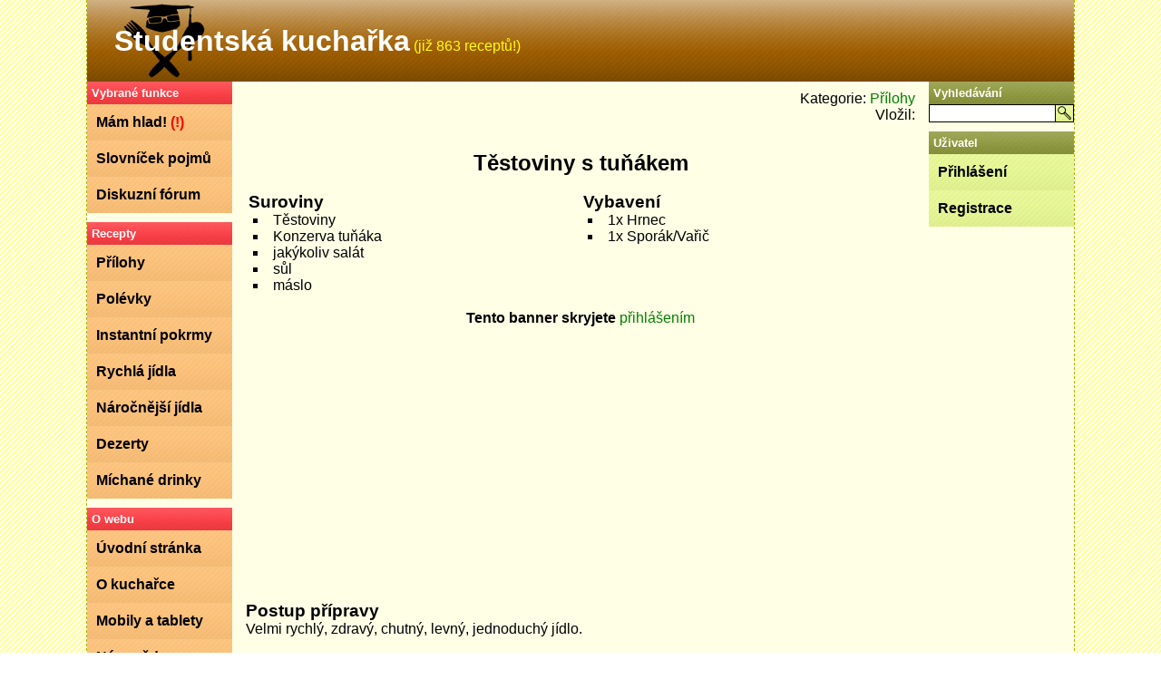

--- FILE ---
content_type: text/html; charset=cp1250
request_url: https://www.studentskakucharka.cz/?recept=571-testoviny-s-tunakem
body_size: 5410
content:
<?xml version="1.0" encoding="windows-1250" ?>
<!-- RESPONSIVE MODE 0 -->
<!DOCTYPE html PUBLIC "-//W3C//DTD XHTML 1.0 Strict//EN" "http://www.w3.org/TR/xhtml1/DTD/xhtml1-strict.dtd">



<html xmlns="http://www.w3.org/1999/xhtml" xml:lang="cs" lang="cs">

  <head>	
  
	<script src='https://www.google.com/recaptcha/api.js'></script>
	<script data-ad-client="ca-pub-9779517189899878" async src="https://pagead2.googlesyndication.com/pagead/js/adsbygoogle.js"></script>

    <meta http-equiv="content-type" content="text/html; charset=windows-1250" />
    <meta http-equiv="content-language" content="cs" />
    <meta name="author" content="Jan Gruncl" />
    <meta name="distribution" content="global" />
    <meta name="robots" content="all" />    
    <meta name="rating" content="general" />     
    <meta name="keywords" content="studentská kuchařka,vaření,recepty,student,škola,koleje,privát" />
    <meta name="description" content="Studentská kuchařka pro všechny, kteří bydlí na kolejích, intrech, privátech, nebo si prostě jen chtějí uvařit něco rychlého doma." />
    <meta name="generator" content="PSPad" />
    <meta name="google-site-verification" content="MxnPLCyL5hTSymTSDKrtAR-jB516ggGnagayk-cCOi4" />
	<meta property="fb:pages" content="275230500488" />	
	
	<link rel="apple-touch-icon" sizes="180x180" href="/apple-touch-icon.png">
	<link rel="icon" type="image/png" href="/favicon-32x32.png" sizes="32x32">
	<link rel="icon" type="image/png" href="/favicon-16x16.png" sizes="16x16">
	<link rel="manifest" href="/manifest.json">
	<link rel="mask-icon" href="/safari-pinned-tab.svg" color="#a4690f">
	<meta name="theme-color" content="#a4690f">

    <!--<link href="layout/style.css" rel="stylesheet" type="text/css" media="all" />-->
	
	<link href="layout/style_responsive.css" rel="stylesheet" type="text/css" media="all" /><link href="layout/style_screen.css" rel="stylesheet" type="text/css" media="all" /><meta name="viewport" content="width=device-width, initial-scale=1">    
    
    <!--[if lt IE 8]>

    <link href="layout/fix_ie_6_7.css" rel="stylesheet" type="text/css" media="all" />

    <![endif]-->

    <link href="layout/print.css" rel="stylesheet" type="text/css" media="print" />
    <link rel="alternate" title="Studentská kuchařka: Novinky" href="rss.php?typ=novinky" type="application/rss+xml" />
    <link rel="alternate" title="Studentská kuchařka: Komentáře" href="rss.php?typ=komentare" type="application/rss+xml" />
    <link rel="alternate" title="Studentská kuchařka: Recepty" href="rss.php?typ=recepty" type="application/rss+xml" />
    <link rel="alternate" title="Studentská kuchařka: Fotografie" href="rss.php?typ=fotografie" type="application/rss+xml" />    
	
	          <!-- Google Analytics -->        
			<script>
			  (function(i,s,o,g,r,a,m){i['GoogleAnalyticsObject']=r;i[r]=i[r]||function(){
			  (i[r].q=i[r].q||[]).push(arguments)},i[r].l=1*new Date();a=s.createElement(o),
			  m=s.getElementsByTagName(o)[0];a.async=1;a.src=g;m.parentNode.insertBefore(a,m)
			  })(window,document,'script','https://www.google-analytics.com/analytics.js','ga');

			  ga('create', 'UA-12699624-1', 'auto');
			  ga('send', 'pageview');

			</script>
    

    <script type="text/javascript" src="javascript/rating.js"></script>
    <title>
      Těstoviny s tuňákem - Studentská kuchařka    </title>
	
	<meta name="title" content="Těstoviny s tuňákem - Studentská kuchařka" />
<meta property="og:title" content="Těstoviny s tuňákem - Studentská kuchařka" />
<meta property="og:description" content="Studentská kuchařka pro všechny, kteří bydlí na kolejích, intrech, privátech, nebo si prostě jen chtějí uvařit něco rychlého doma." />
<meta property="fb:app_id" content="194535040573943" />
<meta itemprop="totalTime" content="PT7M"/>
<meta property="og:url" content="https://www.studentskakucharka.cz/?recept=571-testoviny s tunakem"/>
<meta property="og:image" content="https://www.studentskakucharka.cz/layout/facebook_preview.jpg"/>
<meta property="og:image:width" content="1200"/>
<meta property="og:image:height" content="630"/>
<link rel="image_src" href="https://www.studentskakucharka.cz/layout/facebook_preview.jpg"/>
<link rel="previewimage" href="https://www.studentskakucharka.cz/layout/facebook_preview.jpg" />
<script type="application/ld+json">
			{
			  "@context": "http://schema.org/",
			  "@type": "Recipe",
			  "name": "Těstoviny s tuňákem",
			  "author": {
				"@type": "Person",
				"name": ""
			  },
			  "keywords": "quick, easy, cheap, rychlé, snadné, levné",
			  "image": "https://www.studentskakucharka.cz/layout/facebook_preview.jpg",
			  "aggregateRating": {
				"@type": "AggregateRating",
				"ratingValue": "4.4000",
				"ratingCount": "5"
			  },
			  "recipeCuisine": "Czech","recipeCategory": "Přílohy","description": "Přílohy","totalTime": "PT7M",
			  "recipeIngredient": ["Těstoviny","Konzerva tuňáka","jakýkoliv salát","sůl","máslo"],
			  "recipeInstructions": [
				"Velmi rychlý, zdravý, chutný, levný, jednoduchý jídlo.", "
", "
1. TĚSTOVINY (pokud víš jak udělat těstoviny, udělej je a přeskoč na další bod)", "
Kup si sáček těstovin, doporučuju buďto Farfella (motýlky) nebo Spiralli (spírály), ale dají se použít jakýkoliv. Nalej do dostatečně velkého hrnce vodu, osol jí a jakmile se začně vařit nasyp tam těstoviny (150g na malý hlad, 250g na obrovský hlad). Vař tak o minutu míň než píšou na obalu.", "
Pak slej vodu (ideální cedník, ale dá se i bez něj), plácni to toho máslo (je jedno kolik, prostě ukroj roh, v nouzi můžeš i ramu/margarín) a rozmíchej ho v těstovinách.", "
", "
2. ZBYTEK", "
Otevři konzervu s tuňákem (doporučuju ve vlastní štávě, ale když je v oleji taky to nevadí), nech odkapat tu tekutinu a zbytek vyškrábej do těstovin.   Přidej libovolný množství natrhanýho a umytýho (nejlépe ledovýho) salátu. Pořádně zamíchat. Nedávej do toho kečup jako do ostatních jídel, který si připravuješ."
			   ]
			}
			</script>
  </head>



  <body>

  

    <div id="container">

    

      <div id="header">

        <div id="logoOverlay">

                

          <h1><a href="?page=uvod">Studentská kuchařka</a></h1>

          

          <span class="headerNote">(již 863 receptů!)</span>


      		<div id="donateBox">             
      		  
				<script async src="https://pagead2.googlesyndication.com/pagead/js/adsbygoogle.js"></script>
				<!-- donateBox -->
				<ins class="adsbygoogle"
					 style="display:block"
					 data-ad-client="ca-pub-9779517189899878"
					 data-ad-slot="7251440539"
					 data-ad-format="auto"
					 data-full-width-responsive="true"></ins>
				<script>
					 (adsbygoogle = window.adsbygoogle || []).push({});
				</script>
            
      		</div>

		    </div>

      </div>

      

      <div id="menu">

        <nav_menu><a href="#" id="menuButton">Hlavní nabídka</a><nav_content> 

<h5>Vybrané funkce</h5>
<ul>
  <li><a href="?page=mam_hlad" title="Automaticky doporučí recept">Mám hlad! <span class="featuredMark">(!)</span></a></li>
  <li><a href="?page=slovnik">Slovníček pojmů</a></li>
  <li><a href="?page=forum">Diskuzní fórum</a></li>
</ul>

<!--<div id="reklamniBox3">
  <a href="http://ad.onebit.cz/?bid=2622&did=1808" target="_blank">
	<img src="http://banners.onebit.cz/?bid=2622" width="125" height="125" border="0" alt="Vyzkoušejte si ONEbit hosting na 60 dnů ZDARMA" /></a>					              
</div>-->

<h5>Recepty</h5>
<ul>
  <li><a href="?kategorie=6-prilohy" title="Vařené brambory, rýže, atp.">Přílohy</a></li><li><a href="?kategorie=7-polevky" title="Pokrmy, které nemusíte moc kousat.">Polévky</a></li><li><a href="?kategorie=1-instantni pokrmy" title="Na tyto pochoutky vám postačí rychlovarná konvice nebo mikrovlnka.">Instantní pokrmy</a></li><li><a href="?kategorie=2-rychla jidla" title="Stačí pár minut u sporáku.">Rychlá jídla</a></li><li><a href="?kategorie=3-narocnejsi jidla" title="Tohle zabere trochu víc času, ale výsledek stojí za to!">Náročnější jídla</a></li><li><a href="?kategorie=4-dezerty" title="Jídla, která nenasytí, ale zachutnají.">Dezerty</a></li><li><a href="?kategorie=5-michane drinky" title="Něco tekutého pro studentské večírky.">Míchané drinky</a></li></ul>

<h5>O webu</h5>
<ul>
  <li><a href="?page=uvod">Úvodní stránka</a></li>
  <li><a href="?page=o_kucharce">O kuchařce</a></li> 
  <li><a href="?page=mobil">Mobily a tablety</span></a></li>  
  <li><a href="?page=napoveda">Nápověda</a></li>
  <!--<li><a href="?page=kontakty">Kontakty</a></li>-->
  <!--<li><a href="?page=soutez">Nová soutěž <span class="featuredMark">(!)</span></a></li>-->
</ul>  

<!--<h5>Inzerce</h5>
<div id="reklamniBox4">
	Správný <strong><a href="https://www.outfit4events.cz/czk/kategorie/270-kuchynske-noze/" title="kuchyňský nůž">kuchyňský nůž</a></strong> by měl být velký a hlavně ostrý.
</div>-->


	<div class="adDisclaimer">Tento banner skryjete <a href="?page=prihlaseni">přihlášením</a></div>
	<div id="reklamniBox3">
		<script async src="https://pagead2.googlesyndication.com/pagead/js/adsbygoogle.js"></script>
		<!-- menu -->
		<ins class="adsbygoogle"
			 style="display:block"
			 data-ad-client="ca-pub-9779517189899878"
			 data-ad-slot="6809243943"
			 data-ad-format="auto"
			 data-full-width-responsive="true"></ins>
		<script>
			 (adsbygoogle = window.adsbygoogle || []).push({});
		</script>
	</div>

<h5>Odkazy</h5>
<div id="reklamniBox6">
  <a href="http://kajf.cz/" onmousedown="trackEvent('Inzerce', 'Levý panel', 'kajf.cz');">kajf.cz</a> - srozumitelné recepty
</div>
</nav_content></nav_menu>
      </div>

      

      <div id="rightPanel">

        <nav_right><a href="#" id="rightPanelButton">Vyhledávání a administrace</a><nav_content>
<h5>Vyhledávání</h5>
<form action="?page=hledani" method="get">
  <p>
    <input type="text" name="vyhledat" class="textField" value="" />
    <input type="submit" value="Vyhledat" class="button" />          
  </p>
</form>

<h5>Uživatel</h5>
<ul>
  <li><a href="?page=prihlaseni">Přihlášení</a></li><li><a href="?page=registrace">Registrace</a></li> 	                
</ul>

<div id="reklamniBox2">

	<script async src="https://pagead2.googlesyndication.com/pagead/js/adsbygoogle.js"></script>
	<!-- reklamniBoxRight -->
	<ins class="adsbygoogle"
		 style="display:block"
		 data-ad-client="ca-pub-9779517189899878"
		 data-ad-slot="4382568763"
		 data-ad-format="auto"
		 data-full-width-responsive="true"></ins>
	<script>
		 (adsbygoogle = window.adsbygoogle || []).push({});
	</script>

<br /></div>
</nav_content></nav_right>
      </div>

      

      <div id="content">

        <div class="divRight"><br class="malaPlocha" />Kategorie: <a href="?kategorie=6-prilohy">Přílohy</a><br />Vložil: <a href="?page=vyhledavani&vlozil=901"></a><p class="malaPlocha" /><p class="malaPlocha" /></div><h2>Těstoviny s tuňákem</h2>
      <div id="recipeTable"><div class="fullTable"> <!-- ie table 100% width bug fix -->
      <table class="fullTable">
        <tr>
          <td class="half">
            <h3>Suroviny</h3>
            <ul>
    <li>Těstoviny</li><li>Konzerva tuňáka</li><li>jakýkoliv salát</li><li>sůl</li><li>máslo</li>
            </ul>
          </td>
          <td class="half">
			<p class="malaPlocha" />
            <h3>Vybavení</h3>
            <ul>
    <li>1x Hrnec</li><li>1x Sporák/Vařič</li>    
            </ul>
          </td>
        </tr>
      </table>
      </div></div> <!-- ie table 100% width bug fix -->
    
      <div id="reklamniBox7">
		<div class="adDisclaimer">Tento banner skryjete <a href="?page=prihlaseni">přihlášením</a></div>

			<script async src="https://pagead2.googlesyndication.com/pagead/js/adsbygoogle.js"></script>
			<!-- reklamniBox7 -->
			<ins class="adsbygoogle"
				 style="display:block"
				 data-ad-client="ca-pub-9779517189899878"
				 data-ad-slot="1740750095"
				 data-ad-format="auto"
				 data-full-width-responsive="true"></ins>
			<script>
				 (adsbygoogle = window.adsbygoogle || []).push({});
			</script>
  
      </div>
    <h3>Postup přípravy</h3><p>Velmi rychlý, zdravý, chutný, levný, jednoduchý jídlo.<br />
<br />
1. TĚSTOVINY (pokud víš jak udělat těstoviny, udělej je a přeskoč na další bod)<br />
Kup si sáček těstovin, doporučuju buďto Farfella (motýlky) nebo Spiralli (spírály), ale dají se použít jakýkoliv. Nalej do dostatečně velkého hrnce vodu, osol jí a jakmile se začně vařit nasyp tam těstoviny (150g na malý hlad, 250g na obrovský hlad). Vař tak o minutu míň než píšou na obalu.<br />
Pak slej vodu (ideální cedník, ale dá se i bez něj), plácni to toho máslo (je jedno kolik, prostě ukroj roh, v nouzi můžeš i ramu/margarín) a rozmíchej ho v těstovinách.<br />
<br />
2. ZBYTEK<br />
Otevři konzervu s tuňákem (doporučuju ve vlastní štávě, ale když je v oleji taky to nevadí), nech odkapat tu tekutinu a zbytek vyškrábej do těstovin.   Přidej libovolný množství natrhanýho a umytýho (nejlépe ledovýho) salátu. Pořádně zamíchat. Nedávej do toho kečup jako do ostatních jídel, který si připravuješ.</p><h3>Dodatky a poznámky</h3><p>Pokud máš jakoukoliv z těchto surovin, nakrájej/přidej/nalej je do toho: Rajčata, Okurka, Křest(doporučuju vyyzkoušet), Olivy, Olivový olej, Strouhaný sýr.<br />
<br />
Tip: Udělej si větší porci a můžeš to jíst celej týden. Za studena nebo ohřát v mikrovlnce.<br />
<br />
Existuje ještě podobný recept (o něco lepší) se salámem a vejcem, časem ho taky přidám.</p>
      <div id="belowRecipeTable"><div class="fullTable"> <!-- ie table 100% width bug fix -->
      <table class="fullTable">
        <tr>
          <td class="half">
    <div class="divLeft"><span style="display: none;" title="PT7M"><span itemprop="totalTime" class="value-title-googleformat">PT7M</span></span>
1-1 porcí<br />7-12 minut<br />35-45 Kč<br /><br class="malaPlocha" /></div>
          </td>
          <td class="half">
    <div class="divRight"><a href="?page=komentare&amp;recept=571-testoviny s tunakem">Komentáře (0 příspěvků)</a><br /><a href="?page=fotografie&amp;recept=571-testoviny s tunakem">Fotografie (0 fotografií)</a></div></td></tr>
          </table></div></div> <!-- ie table 100% width bug fix --><div id="socialPanel"><div id="ratingForm"><form method="post" action="?recept=571-testoviny-s-tunakem#hodnoceni"><br class="malaPlocha" /><div id="hodnoceni"><strong>Hodnocení receptu (5 hlasů): </strong><br />
<input type="submit" name="rating" value="1" class="ratingOn" onmouseover="ratingHover(1);" onmouseout="ratingHover(4);" id="rating1" title="Hodnotit: 1/5" /><input type="submit" name="rating" value="2" class="ratingOn" onmouseover="ratingHover(2);" onmouseout="ratingHover(4);" id="rating2" title="Hodnotit: 2/5" /><input type="submit" name="rating" value="3" class="ratingOn" onmouseover="ratingHover(3);" onmouseout="ratingHover(4);" id="rating3" title="Hodnotit: 3/5" /><input type="submit" name="rating" value="4" class="ratingOn" onmouseover="ratingHover(4);" onmouseout="ratingHover(4);" id="rating4" title="Hodnotit: 4/5" /><input type="submit" name="rating" value="5" class="ratingOff" onmouseover="ratingHover(5);" onmouseout="ratingHover(4);" id="rating5" title="Hodnotit: 5/5" /></div></form></div><div id="ratingPreloader"><img src="./layout/rating_on.png" alt="preloader" /><img src="./layout/rating_off.png" alt="preloader" /></div><br /><a href="http://www.facebook.com/sharer.php?u=http://kucharka.jhg.cz/%3Frecept=571-testoviny s tunakem?t=Testoviny s tunakem" id="fb_share" title="Kliknutím odešlete recept na Facebook" rel="nofollow">Sdílet na Facebooku</a> | <a href="http://twitter.com/home?status=Testoviny s tunakem (via @Student_Kuchar) http://kucharka.jhg.cz/?recept=571" id="twitter_share" title="Kliknutím odešlete recept na Twitter" rel="nofollow">Sdílet na Twitteru</a> | <a href="https://m.google.com/app/plus/x/?v=compose&content=Testoviny s tunakem ze Studentske kucharky: http://kucharka.jhg.cz/?recept=571-testoviny s tunakem" id="google_share" title="Kliknutím odešlete recept na Google+" rel="nofollow">Sdílet na Google+</a></div>
		<p/>
		
		<div class="recommendBox">

			<script async src="https://pagead2.googlesyndication.com/pagead/js/adsbygoogle.js"></script>
			<!-- recommendBox -->
			<ins class="adsbygoogle"
				 style="display:block"
				 data-ad-client="ca-pub-9779517189899878"
				 data-ad-slot="9634895443"
				 data-ad-format="auto"
				 data-full-width-responsive="true"></ins>
			<script>
				 (adsbygoogle = window.adsbygoogle || []).push({});
			</script>
		
		</div>	
    
        

        <div id="webStats">

           

          

        </div>

      </div>

     

      <div id="footer">

        S láskou stvořil <a href="http://www.gruncl.cz">Jan Gruncl</a>
		
		&nbsp;|&nbsp;
		
		<a href="?page=osobni_udaje">Zpracování osobních údajů</a>
		

      </div>
    

    </div>


    <div id="chladny_android">

	     <a href="http://play.google.com/store/apps/details?id=cz.chladnouhlavu" onmousedown="trackEvent('Inzerce', 'Vykukující', 'Chladnou hlavu pro Android');"><img src="./layout/chladny_nakloneny_android.png" alt="Chladnou hlavu pro Android" /></a>

    </div>

  

  </body>

</html>





--- FILE ---
content_type: text/html; charset=utf-8
request_url: https://www.google.com/recaptcha/api2/aframe
body_size: -102
content:
<!DOCTYPE HTML><html><head><meta http-equiv="content-type" content="text/html; charset=UTF-8"></head><body><script nonce="9RPz5d87YXDjCPVii5XUnA">/** Anti-fraud and anti-abuse applications only. See google.com/recaptcha */ try{var clients={'sodar':'https://pagead2.googlesyndication.com/pagead/sodar?'};window.addEventListener("message",function(a){try{if(a.source===window.parent){var b=JSON.parse(a.data);var c=clients[b['id']];if(c){var d=document.createElement('img');d.src=c+b['params']+'&rc='+(localStorage.getItem("rc::a")?sessionStorage.getItem("rc::b"):"");window.document.body.appendChild(d);sessionStorage.setItem("rc::e",parseInt(sessionStorage.getItem("rc::e")||0)+1);localStorage.setItem("rc::h",'1768714791758');}}}catch(b){}});window.parent.postMessage("_grecaptcha_ready", "*");}catch(b){}</script></body></html>

--- FILE ---
content_type: application/javascript
request_url: https://www.studentskakucharka.cz/javascript/rating.js
body_size: 126
content:
function changeClass(Elem, myClass) {
	var elem;
	if(document.getElementById) {
		var elem = document.getElementById(Elem);
	} else if (document.all){
		var elem = document.all[Elem];
	}
	elem.className = myClass;
}

function ratingHover(hodnota)
{
  var obrazek = new Array();
  
  for (var i=1; i<=5; i++)
  {
    if (i<=hodnota) changeClass('rating'+i, 'ratingOn');
      else changeClass('rating'+i, 'ratingOff');
  }     
}